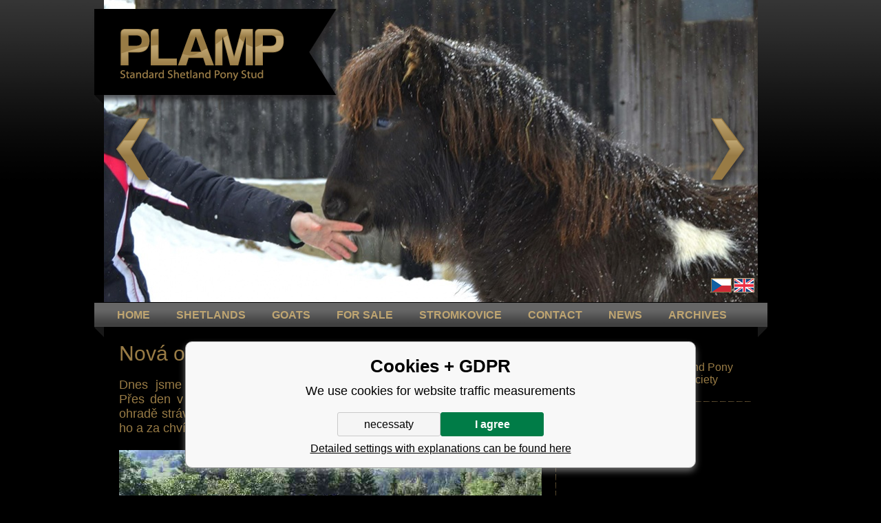

--- FILE ---
content_type: text/html; charset=utf-8
request_url: https://www.plamp.cz/en/nova-ohrada-hotova/
body_size: 3721
content:
<!DOCTYPE html><html lang="en"><head prefix="og: http://ogp.me/ns# fb: http://ogp.me/ns/fb#"><meta name="author" content="www.plamp.cz" data-binargon="{&quot;fce&quot;:&quot;1&quot;, &quot;id&quot;:&quot;0&quot;, &quot;menaId&quot;:&quot;1&quot;, &quot;menaName&quot;:&quot;Kč&quot;, &quot;languageCode&quot;:&quot;en-US&quot;, &quot;skindir&quot;:&quot;plampalacka&quot;, &quot;cmslang&quot;:&quot;11&quot;, &quot;langiso&quot;:&quot;en&quot;, &quot;skinversion&quot;:1768900550, &quot;zemeProDoruceniISO&quot;:&quot;&quot;}"><meta name="robots" content="index, follow, max-snippet:-1, max-image-preview:large"><meta http-equiv="content-type" content="text/html; charset=utf-8"><meta property="og:url" content="https://www.plamp.cz/en/nova-ohrada-hotova/"/><meta property="og:site_name" content="https://www.plamp.cz"/><meta property="og:description" content="Nová ohrada hotová"/><meta property="og:title" content="Nová ohrada hotová"/><link rel="alternate" href="https://www.plamp.cz/nova-ohrada-hotova/" hreflang="cs-CZ" /><link rel="alternate" href="https://www.plamp.cz/en/nova-ohrada-hotova/" hreflang="en-US" /><meta name="description" content="Nová ohrada hotová">
<meta name="audience" content="all">
<link rel="canonical" href="https://www.plamp.cz/en/nova-ohrada-hotova/"><link rel="alternate" href="https://www.plamp.cz/publicdoc/rss_atom_en.xml" type="application/atom+xml" title=" (https://www.plamp.cz)" >

      <title>Nová ohrada hotová</title><link rel="stylesheet" href="/skin/version-1768900550/plampalacka/css-obecne.css" type="text/css"><script type="text/javascript" src="/admin/js/index.php?load=jquery,montanus.slideshow,forms,jquery.prettyphoto"></script><script type="text/javascript" src="https://www.plamp.cz/version-1768900305/indexjs_1_11_plampalacka.js"></script><!--commonTemplates_head--><!--EO commonTemplates_head--></head><body id="cmsBody" class="cmsBody"><div class="bg"><div class="cmsPage"><header><div class="header"><a class="logo" title="" href="https://www.plamp.cz/en/"></a><div class="slideshow"><div class="item"><img src="https://www.plamp.cz/imgcache/a/c/datafiles-home-img-9206_950_439__crop165536.jpg" alt="" width="950" height="439"></div><div class="item"><img src="https://www.plamp.cz/imgcache/0/c/datafiles-home-img-4661_950_439__crop164737.jpg" alt="" width="950" height="439"></div><div class="item"><img src="https://www.plamp.cz/imgcache/f/8/datafiles-home-img-8218_950_439__crop125836.jpg" alt="" width="950" height="439"></div><div class="item"><img src="https://www.plamp.cz/imgcache/4/3/datafiles-home-penny_950_439__crop151242.jpg" alt="" width="950" height="439"></div><div class="item"><img src="https://www.plamp.cz/imgcache/2/3/datafiles-home-g1_950_439__crop205021.jpg" alt="" width="950" height="439"></div><div class="item"><img src="https://www.plamp.cz/imgcache/0/b/datafiles-home-g2_950_439__crop179741.jpg" alt="" width="950" height="439"></div><div class="item"><img src="https://www.plamp.cz/imgcache/c/3/datafiles-home-g3_950_439__crop182780.jpg" alt="" width="950" height="439"></div><div class="item"><img src="https://www.plamp.cz/imgcache/0/1/datafiles-home-hh_950_439__crop782058.jpg" alt="" width="950" height="439"></div><div class="item"><img src="https://www.plamp.cz/imgcache/5/8/datafiles-home-pp_950_439__crop185215.jpg" alt="" width="950" height="439"></div><div class="item"><img src="https://www.plamp.cz/imgcache/8/8/datafiles-home-kk_950_439__crop1434913.jpg" alt="" width="950" height="439"></div><div class="item"><img src="https://www.plamp.cz/imgcache/4/5/datafiles-home-uvodni_950_439__crop431634.jpg" alt="" width="950" height="439"></div></div><nav><div class="menu"><ul><li><a href="https://www.plamp.cz/en/" title="HOME" class="menu_active_rep"><div class="menu_active_left"></div><div class="menu_active_right"></div>HOME</a></li><li><a href="https://www.plamp.cz/en/shetlands/" title="Shetlands" class="menu_active_rep"><div class="menu_active_left"></div><div class="menu_active_right"></div>Shetlands</a><ul><li class=""><a href="https://www.plamp.cz/en/shetlands/shetlandi/" title="Stallions" class=""><div class="submenu_sipka"></div>Stallions</a></li><li class=""><a href="https://www.plamp.cz/en/shetlands/klisny/" title="Mares" class=""><div class="submenu_sipka"></div>Mares</a></li><li class=""><a href="https://www.plamp.cz/en/shetlands/hribata/" title="Foals" class=""><div class="submenu_sipka"></div>Foals</a></li><li class="last"><a href="https://www.plamp.cz/en/shetlands/other/" title="Other" class=" last"><div class="submenu_sipka"></div>Other</a></li></ul></li><li><a href="https://www.plamp.cz/en/goats/" title="GOATS" class="menu_active_rep"><div class="menu_active_left"></div><div class="menu_active_right"></div>GOATS</a><ul><li class=""><a href="https://www.plamp.cz/en/goats/breed/" title="Breed" class=""><div class="submenu_sipka"></div>Breed</a></li><li class=""><a href="https://www.plamp.cz/en/goats/goats/" title="Goats" class=""><div class="submenu_sipka"></div>Goats</a></li><li class="last"><a href="https://www.plamp.cz/en/goats/bucks/" title="Buck" class=" last"><div class="submenu_sipka"></div>Buck</a></li></ul></li><li><a href="https://www.plamp.cz/en/for-sale/" title="FOR SALE" class="menu_active_rep"><div class="menu_active_left"></div><div class="menu_active_right"></div>FOR SALE</a></li><li><a href="https://www.plamp.cz/en/o-nas/" title="STROMKOVICE" class="menu_active_rep"><div class="menu_active_left"></div><div class="menu_active_right"></div>STROMKOVICE</a></li><li><a href="https://www.plamp.cz/en/contact/" title="CONTACT" class="menu_active_rep"><div class="menu_active_left"></div><div class="menu_active_right"></div>CONTACT</a></li><li><a href="https://www.plamp.cz/en/news-2/" title="NEWS" class="menu_active_rep"><div class="menu_active_left"></div><div class="menu_active_right"></div>NEWS</a></li><li><a href="https://www.plamp.cz/en/archives/" title="ARCHIVES" class="menu_active_rep"><div class="menu_active_left"></div><div class="menu_active_right"></div>ARCHIVES</a><ul><li class=""><a href="https://www.plamp.cz/en/archives/archiv-2024/" title="ARCHIV 2024" class=""><div class="submenu_sipka"></div>ARCHIV 2024</a></li><li class=""><a href="https://www.plamp.cz/en/archives/archiv-2023/" title="ARCHIV 2023" class=""><div class="submenu_sipka"></div>ARCHIV 2023</a></li><li class=""><a href="https://www.plamp.cz/en/archives/kozy-2009/" title="ARCHIV 2022" class=""><div class="submenu_sipka"></div>ARCHIV 2022</a></li><li class=""><a href="https://www.plamp.cz/en/archives/archiv-2021/" title="ARCHIV 2021" class=""><div class="submenu_sipka"></div>ARCHIV 2021</a></li><li class=""><a href="https://www.plamp.cz/en/archives/archiv-2020/" title="ARCHIV 2020" class=""><div class="submenu_sipka"></div>ARCHIV 2020</a></li><li class=""><a href="https://www.plamp.cz/en/archives/archiv-2019/" title="ARCHIV 2019" class=""><div class="submenu_sipka"></div>ARCHIV 2019</a></li><li class=""><a href="https://www.plamp.cz/en/archives/archiv-2018/" title="ARCHIV 2018" class=""><div class="submenu_sipka"></div>ARCHIV 2018</a></li><li class=""><a href="https://www.plamp.cz/en/archives/archiv-2017/" title="ARCHIV 2017" class=""><div class="submenu_sipka"></div>ARCHIV 2017</a></li><li class=""><a href="https://www.plamp.cz/en/archives/archiv-2016/" title="ARCHIV 2016" class=""><div class="submenu_sipka"></div>ARCHIV 2016</a></li><li class=""><a href="https://www.plamp.cz/en/archives/shetlandi-2015/" title="ARCHIV 2015" class=""><div class="submenu_sipka"></div>ARCHIV 2015</a></li><li class=""><a href="https://www.plamp.cz/en/archives/shetlandi-2014/" title="ARCHIV Shetlandi 2014" class=""><div class="submenu_sipka"></div>ARCHIV Shetlandi 2014</a></li><li class=""><a href="https://www.plamp.cz/en/archives/shetlandi-2013/" title="ARCHIV Shetlandi 2013" class=""><div class="submenu_sipka"></div>ARCHIV Shetlandi 2013</a></li><li class=""><a href="https://www.plamp.cz/en/archives/archiv-shetlandi-2012/" title="ARCHIV Shetlandi 2012" class=""><div class="submenu_sipka"></div>ARCHIV Shetlandi 2012</a></li><li class=""><a href="https://www.plamp.cz/en/archives/shetlandi-2011/" title="Shetlands 2011" class=""><div class="submenu_sipka"></div>Shetlands 2011</a></li><li class=""><a href="https://www.plamp.cz/en/archives/shetlandi-2010/" title="Shetlands 2010" class=""><div class="submenu_sipka"></div>Shetlands 2010</a></li><li class=""><a href="https://www.plamp.cz/en/archives/shetlandi-2009/" title="ARCHIV Shetlandi 2009" class=""><div class="submenu_sipka"></div>ARCHIV Shetlandi 2009</a></li><li class=""><a href="https://www.plamp.cz/en/archives/kozy-2014/" title="ARCHIV Kozy 2014" class=""><div class="submenu_sipka"></div>ARCHIV Kozy 2014</a></li><li class=""><a href="https://www.plamp.cz/en/archives/kozy-2013/" title="ARCHIV Kozy 2013" class=""><div class="submenu_sipka"></div>ARCHIV Kozy 2013</a></li><li class=""><a href="https://www.plamp.cz/en/archives/archiv-kozy-2012/" title="ARCHIV Kozy 2012" class=""><div class="submenu_sipka"></div>ARCHIV Kozy 2012</a></li><li class=""><a href="https://www.plamp.cz/en/archives/kozy-2011/" title="Kozy 2011" class=""><div class="submenu_sipka"></div>Kozy 2011</a></li><li class="last"><a href="https://www.plamp.cz/en/archives/kozy-2010/" title="ARCHIV Kozy 2010" class=" last"><div class="submenu_sipka"></div>ARCHIV Kozy 2010</a></li></ul></li></ul></div></nav><div class="lang"><a href="https://www.plamp.cz/nova-ohrada-hotova/" class="lang_cz">Čeština</a><a href="https://www.plamp.cz/en/nova-ohrada-hotova/" class="lang_en active">en</a></div></div></header><div class="content homepage"><div class="left"><h1>Nová ohrada hotová</h1><div><div class="textFormat"><p style="text-align: justify;" align="left">Dnes jsme dodělali ohradu na louce Pod cestou. Má kolem 4000 m2. Přes den v ní byly kozy, poníky  jsme do ní převedli až navečer. V nové ohradě strávili i svoji první noc. Tiff si ihned vlezla do domečku, prozkoumala ho a za chvíli v něm byla jako doma.</p> <p class="p2" style="text-align: justify;"> </p> <p class="p2" style="text-align: justify;"><img src="https://www.plamp.cz/publicdoc/ponici-20pod-20cestou-20062010.jpeg" alt="" width="614" height="460"></p> <p class="p2" style="text-align: justify;"> </p> <p class="p2" style="text-align: justify;">O víkendu jsme s  Tiff trochu cvičili chůzi na vodítku. Tiffátko se po zimě trochu při vodění courala a neochotně reagovala na pobídky. Ale protože je chápavá, tak celkem rychle poznala, co po ní chceme. A brzy už chodila jako panenka.</p> <p class="p2" style="text-align: justify;"> </p> <p class="p2" style="text-align: justify;"><img src="https://www.plamp.cz/publicdoc/tiff-20na-20voditku-203-20062010.jpeg" alt="" width="614" height="460"></p></div></div><div class="dashed_y"></div></div><aside><div class="right aside"><div class="znak"></div><div class="textZnak"><span>Member</span><br>
          of The Shetland Pony<br>
          Stud-Book Society
          </div><div class="clr"></div><div class="dashed_x"></div><div class="clr"></div><div></div></div></aside><div class="clr"></div><footer><div class="footer"><div class="footer_left">
      Kontakt: Ivana Křivá,
      Stromkovice 2,
      514 01Jilemnice,
      tel: +420 606 621 021,
      mail: <a href="mailto:ivana.kriva@plampalacka.cz">ivana.kriva@plampalacka.cz</a></div><div class="footer_right">
      Mapa Webu: <a href="https://www.plamp.cz/en/sitemap-en/" rel="sitemap">sitemap</a> | © STROMdesign 2012
    </div><div class="dashed_x"></div></div></footer><div class="clr"></div></div></div><div class="clr"></div></div><!--commonTemplates (začátek)--><script data-binargon="commonGTAG (zalozeni gtag dataLayeru - dela se vzdy)">
			window.dataLayer = window.dataLayer || [];
			function gtag(){dataLayer.push(arguments);}
			gtag("js",new Date());
		</script><script data-binargon="commonGTAG (consents default)">
			gtag("consent","default",{
				"functionality_storage":"denied",
				"security_storage":"denied",
				"analytics_storage":"denied",
				"ad_storage":"denied",
				"personalization_storage":"denied",
				"ad_personalization":"denied",
				"ad_user_data":"denied",
				"wait_for_update":500
			});
		</script><script data-binargon="commonGTAG (consents update)">
			gtag("consent","update",{
				"functionality_storage":"denied",
				"security_storage":"denied",
				"analytics_storage":"denied",
				"ad_storage":"denied",
				"personalization_storage":"denied",
				"ad_personalization":"denied",
				"ad_user_data":"denied"
			});
		</script><script data-binargon="commonGTAG (GA4)" async="true" src="https://www.googletagmanager.com/gtag/js?id=G-C1BWRNH6D5"></script><script data-binargon="commonGTAG (GA4)">
				gtag("config","G-C1BWRNH6D5",{
					"send_page_view":false
				});
			</script><script data-binargon="commonGTAG (data stranky)">
			gtag("set",{
				"currency":"CZK",
				"linker":{
					"domains":["https://www.plamp.cz/","https://www.plamp.cz/en/"],
					"decorate_forms": false
				}
			});

			
			gtag("event","page_view",{
				"ecomm_category":"Archiv 2010","pagetype":"home","ecomm_pagetype":"home","dynx_pagetype":"home"
			});

			</script><script data-binargon="common_json-ld (breadcrumb)" type="application/ld+json">{"@context":"http://schema.org","@type":"BreadcrumbList","itemListElement": [{"@type":"ListItem","position": 1,"item":{"@id":"https:\/\/www.plamp.cz","name":"https:\/\/www.plamp.cz","image":""}},{"@type":"ListItem","position": 2,"item":{"@id":"https:\/\/www.plamp.cz\/en\/?blogId=6","name":"Archiv 2010","image":""}}]}</script><script data-binargon="common_json-ld (clanek blogu)" type="application/ld+json">{"@context":"https://schema.org","@type":"Article","headline":"Nová ohrada hotová","datePublished":"2010-06-12T00:00:00+02:00","dateModified":"2010-06-12T00:00:00+02:00"}</script><link data-binargon="commonPrivacy (css)" href="/version-1768900305/libs/commonCss/commonPrivacy.css" rel="stylesheet" type="text/css" media="screen"><link data-binargon="commonPrivacy (preload)" href="/version-1768900550/admin/js/binargon.commonPrivacy.js" rel="preload" as="script"><template data-binargon="commonPrivacy (template)" class="js-commonPrivacy-scriptTemplate"><script data-binargon="commonPrivacy (data)">
				window.commonPrivacyDataLayer = window.commonPrivacyDataLayer || [];
        window.commonPrivacyPush = window.commonPrivacyPush || function(){window.commonPrivacyDataLayer.push(arguments);}
        window.commonPrivacyPush("souhlasy",[{"id":"93","systemId":"gtag_functionality_storage"},{"id":"94","systemId":"gtag_security_storage"},{"id":"95","systemId":"gtag_analytics_storage"},{"id":"96","systemId":"gtag_ad_storage"},{"id":"97","systemId":"gtag_personalization_storage"},{"id":"98","systemId":"gtag_ad_personalization"},{"id":"99","systemId":"gtag_ad_user_data"}]);
        window.commonPrivacyPush("minimizedType",1);
				window.commonPrivacyPush("dataLayerVersion","0");
				window.commonPrivacyPush("dataLayerName","dataLayer");
				window.commonPrivacyPush("GTMversion",1);
      </script><script data-binargon="commonPrivacy (script)" src="/version-1768900550/admin/js/binargon.commonPrivacy.js" defer></script></template><div data-binargon="commonPrivacy" data-nosnippet="" class="commonPrivacy commonPrivacy--default commonPrivacy--bottom"><aside class="commonPrivacy__bar "><div class="commonPrivacy__header">Cookies + GDPR</div><div class="commonPrivacy__description">We use cookies for website traffic measurements</div><div class="commonPrivacy__buttons "><button class="commonPrivacy__button commonPrivacy__button--disallowAll" type="button" onclick="window.commonPrivacyDataLayer = window.commonPrivacyDataLayer || []; window.commonPrivacyPush = window.commonPrivacyPush || function(){window.commonPrivacyDataLayer.push(arguments);}; document.querySelectorAll('.js-commonPrivacy-scriptTemplate').forEach(template=&gt;{template.replaceWith(template.content)}); window.commonPrivacyPush('denyAll');">necessaty</button><button class="commonPrivacy__button commonPrivacy__button--allowAll" type="button" onclick="window.commonPrivacyDataLayer = window.commonPrivacyDataLayer || []; window.commonPrivacyPush = window.commonPrivacyPush || function(){window.commonPrivacyDataLayer.push(arguments);}; document.querySelectorAll('.js-commonPrivacy-scriptTemplate').forEach(template=&gt;{template.replaceWith(template.content)}); window.commonPrivacyPush('grantAll');">I agree</button><button class="commonPrivacy__button commonPrivacy__button--options" type="button" onclick="window.commonPrivacyDataLayer = window.commonPrivacyDataLayer || []; window.commonPrivacyPush = window.commonPrivacyPush || function(){window.commonPrivacyDataLayer.push(arguments);}; document.querySelectorAll('.js-commonPrivacy-scriptTemplate').forEach(template=&gt;{template.replaceWith(template.content)}); window.commonPrivacyPush('showDetailed');">Detailed settings with explanations can be found here</button></div></aside><aside onclick="window.commonPrivacyDataLayer = window.commonPrivacyDataLayer || []; window.commonPrivacyPush = window.commonPrivacyPush || function(){window.commonPrivacyDataLayer.push(arguments);}; document.querySelectorAll('.js-commonPrivacy-scriptTemplate').forEach(template=&gt;{template.replaceWith(template.content)}); window.commonPrivacyPush('showDefault');" class="commonPrivacy__badge commonPrivacy__badge--hidden"><img class="commonPrivacy__badgeIcon" src="https://i.binargon.cz/commonPrivacy/rgba(100,100,100,1)/privacy.svg" alt=""><div class="commonPrivacy__badgeText">Privacy</div></aside></div><!--commonTemplates (konec)--><script type="text/javascript">$(function(){$("a[rel^='prettyPhoto']").prettyPhoto({theme:'light_rounded'});});</script></body></html>
